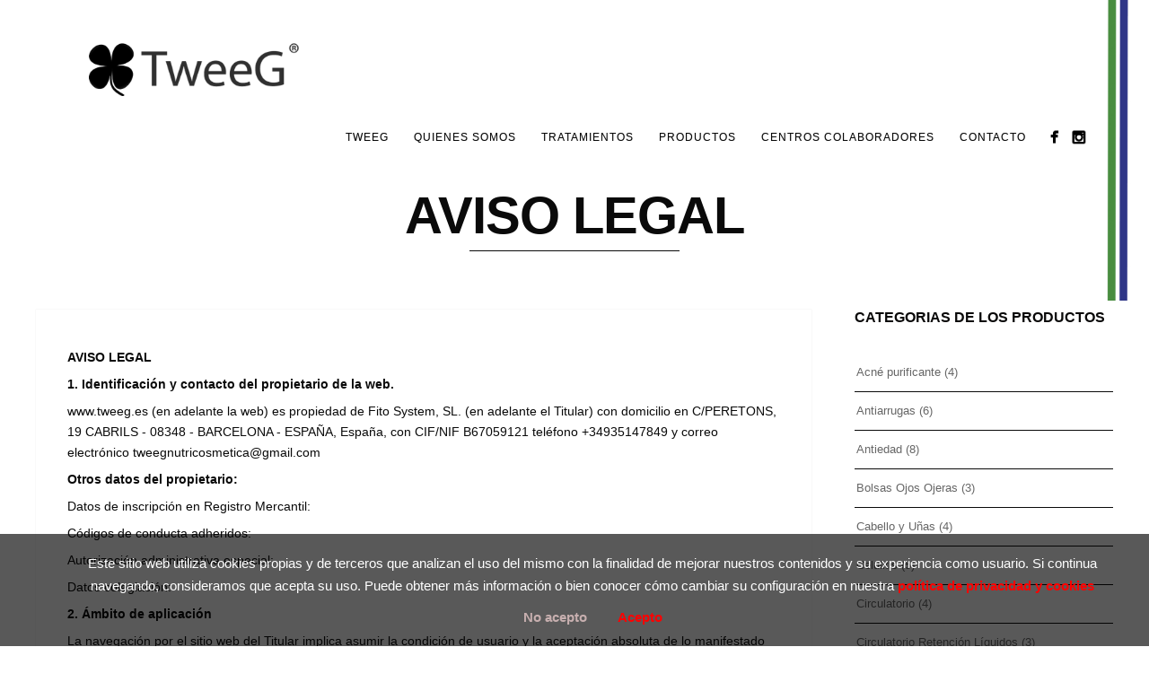

--- FILE ---
content_type: text/html; charset=UTF-8
request_url: https://www.tweegnutricosmetica.com/aviso-legal/
body_size: 13498
content:
<head/><div id="legalplus-cookies-banner" class="block bottom" style="display: none;" data-cookies_accepted="false">
        <div class="block_content">
        <p id="legal_cookies_banner_text" data-cookies_link="https://www.tweegnutricosmetica.com/politica-de-privacidad-y-cookies/">
            Este sitio web utiliza cookies propias y de terceros que analizan el uso del mismo con la finalidad de mejorar nuestros contenidos y su experiencia como usuario. Si continua navegando, consideramos que acepta su uso. Puede obtener más información o bien conocer cómo cambiar su configuración en nuestra [legalplus_CONDITIONS_LINK]        </p>
        <div class="legalplus-accept-btn">
            <a id="legalplus_deny_cookies" href="">No acepto</a>
            <a id="legalplus_accept_cookies" href="">Acepto</a>
        </div>
    </div>
</div>

<div id="legal-confirm" style="display: none;">
    <div class="text">
        Para poder continuar debe aceptar nuestra
        <a href="https://www.tweegnutricosmetica.com/politica-de-privacidad-y-cookies/" target="_blank">Política de privacidad</a>.
    </div>
    <div id="legal-accept">Aceptar</div>
    <div id="legal-deny">Cancelar</div>
</div><!DOCTYPE html>
<html lang="es">
<head>
<meta http-equiv="Content-Type" content="text/html; charset=UTF-8"/>





<!-- Mobile Devices Viewport Resset-->
<meta name="viewport" content="width=device-width, initial-scale=1.0, maximum-scale=1">
<meta name="apple-mobile-web-app-capable" content="yes">
<!-- <meta name="viewport" content="initial-scale=1.0, user-scalable=1" /> -->





<link rel="alternate" type="application/rss+xml" title="TweeG Nutritional Supplement RSS" href="https://www.tweegnutricosmetica.com/feed/"/>
<link rel="pingback" href="https://www.tweegnutricosmetica.com/xmlrpc.php"/>
<link rel="shortcut icon" type="image/x-icon" href="https://www.tweegnutricosmetica.com/wp-content/uploads/2014/09/trevol.png"/>

<!--[if lt IE 9]>
<script src="https://www.tweegnutricosmetica.com/wp-content/themes/thestory/js/html5shiv.js"></script>
<![endif]-->

<meta name='robots' content='index, follow, max-image-preview:large, max-snippet:-1, max-video-preview:-1'/>
	<style>img:is([sizes="auto" i], [sizes^="auto," i]) {contain-intrinsic-size:3000px 1500px}</style>
	
	<!-- This site is optimized with the Yoast SEO plugin v24.0 - https://yoast.com/wordpress/plugins/seo/ -->
	<title>Aviso legal - TweeG Nutritional Supplement</title>
	<link rel="canonical" href="https://www.tweegnutricosmetica.com/aviso-legal/"/>
	<meta property="og:locale" content="es_ES"/>
	<meta property="og:type" content="article"/>
	<meta property="og:title" content="Aviso legal - TweeG Nutritional Supplement"/>
	<meta property="og:description" content="AVISO LEGAL 1. Identificación y contacto del propietario de la web. (en adelante la web) es propiedad de Fito System, [&hellip;]"/>
	<meta property="og:url" content="https://www.tweegnutricosmetica.com/aviso-legal/"/>
	<meta property="og:site_name" content="TweeG Nutritional Supplement"/>
	<meta property="article:modified_time" content="2021-09-22T16:56:26+00:00"/>
	<meta name="twitter:label1" content="Tiempo de lectura"/>
	<meta name="twitter:data1" content="4 minutos"/>
	<script type="application/ld+json" class="yoast-schema-graph">{"@context":"https://schema.org","@graph":[{"@type":"WebPage","@id":"https://www.tweegnutricosmetica.com/aviso-legal/","url":"https://www.tweegnutricosmetica.com/aviso-legal/","name":"Aviso legal - TweeG Nutritional Supplement","isPartOf":{"@id":"https://www.tweegnutricosmetica.com/#website"},"datePublished":"2016-11-03T15:07:17+00:00","dateModified":"2021-09-22T16:56:26+00:00","breadcrumb":{"@id":"https://www.tweegnutricosmetica.com/aviso-legal/#breadcrumb"},"inLanguage":"es","potentialAction":[{"@type":"ReadAction","target":["https://www.tweegnutricosmetica.com/aviso-legal/"]}]},{"@type":"BreadcrumbList","@id":"https://www.tweegnutricosmetica.com/aviso-legal/#breadcrumb","itemListElement":[{"@type":"ListItem","position":1,"name":"Portada","item":"https://www.tweegnutricosmetica.com/"},{"@type":"ListItem","position":2,"name":"Aviso legal"}]},{"@type":"WebSite","@id":"https://www.tweegnutricosmetica.com/#website","url":"https://www.tweegnutricosmetica.com/","name":"TweeG Nutritional Supplement","description":"","potentialAction":[{"@type":"SearchAction","target":{"@type":"EntryPoint","urlTemplate":"https://www.tweegnutricosmetica.com/?s={search_term_string}"},"query-input":{"@type":"PropertyValueSpecification","valueRequired":true,"valueName":"search_term_string"}}],"inLanguage":"es"}]}</script>
	<!-- / Yoast SEO plugin. -->


<link rel='dns-prefetch' href='//fonts.googleapis.com'/>
<link rel="alternate" type="application/rss+xml" title="TweeG Nutritional Supplement &raquo; Feed" href="https://www.tweegnutricosmetica.com/feed/"/>
<link rel="alternate" type="application/rss+xml" title="TweeG Nutritional Supplement &raquo; Feed de los comentarios" href="https://www.tweegnutricosmetica.com/comments/feed/"/>
<script type="text/javascript">//<![CDATA[
window._wpemojiSettings={"baseUrl":"https:\/\/s.w.org\/images\/core\/emoji\/15.0.3\/72x72\/","ext":".png","svgUrl":"https:\/\/s.w.org\/images\/core\/emoji\/15.0.3\/svg\/","svgExt":".svg","source":{"concatemoji":"https:\/\/www.tweegnutricosmetica.com\/wp-includes\/js\/wp-emoji-release.min.js?ver=6.7.4"}};!function(i,n){var o,s,e;function c(e){try{var t={supportTests:e,timestamp:(new Date).valueOf()};sessionStorage.setItem(o,JSON.stringify(t))}catch(e){}}function p(e,t,n){e.clearRect(0,0,e.canvas.width,e.canvas.height),e.fillText(t,0,0);var t=new Uint32Array(e.getImageData(0,0,e.canvas.width,e.canvas.height).data),r=(e.clearRect(0,0,e.canvas.width,e.canvas.height),e.fillText(n,0,0),new Uint32Array(e.getImageData(0,0,e.canvas.width,e.canvas.height).data));return t.every(function(e,t){return e===r[t]})}function u(e,t,n){switch(t){case"flag":return n(e,"\ud83c\udff3\ufe0f\u200d\u26a7\ufe0f","\ud83c\udff3\ufe0f\u200b\u26a7\ufe0f")?!1:!n(e,"\ud83c\uddfa\ud83c\uddf3","\ud83c\uddfa\u200b\ud83c\uddf3")&&!n(e,"\ud83c\udff4\udb40\udc67\udb40\udc62\udb40\udc65\udb40\udc6e\udb40\udc67\udb40\udc7f","\ud83c\udff4\u200b\udb40\udc67\u200b\udb40\udc62\u200b\udb40\udc65\u200b\udb40\udc6e\u200b\udb40\udc67\u200b\udb40\udc7f");case"emoji":return!n(e,"\ud83d\udc26\u200d\u2b1b","\ud83d\udc26\u200b\u2b1b")}return!1}function f(e,t,n){var r="undefined"!=typeof WorkerGlobalScope&&self instanceof WorkerGlobalScope?new OffscreenCanvas(300,150):i.createElement("canvas"),a=r.getContext("2d",{willReadFrequently:!0}),o=(a.textBaseline="top",a.font="600 32px Arial",{});return e.forEach(function(e){o[e]=t(a,e,n)}),o}function t(e){var t=i.createElement("script");t.src=e,t.defer=!0,i.head.appendChild(t)}"undefined"!=typeof Promise&&(o="wpEmojiSettingsSupports",s=["flag","emoji"],n.supports={everything:!0,everythingExceptFlag:!0},e=new Promise(function(e){i.addEventListener("DOMContentLoaded",e,{once:!0})}),new Promise(function(t){var n=function(){try{var e=JSON.parse(sessionStorage.getItem(o));if("object"==typeof e&&"number"==typeof e.timestamp&&(new Date).valueOf()<e.timestamp+604800&&"object"==typeof e.supportTests)return e.supportTests}catch(e){}return null}();if(!n){if("undefined"!=typeof Worker&&"undefined"!=typeof OffscreenCanvas&&"undefined"!=typeof URL&&URL.createObjectURL&&"undefined"!=typeof Blob)try{var e="postMessage("+f.toString()+"("+[JSON.stringify(s),u.toString(),p.toString()].join(",")+"));",r=new Blob([e],{type:"text/javascript"}),a=new Worker(URL.createObjectURL(r),{name:"wpTestEmojiSupports"});return void(a.onmessage=function(e){c(n=e.data),a.terminate(),t(n)})}catch(e){}c(n=f(s,u,p))}t(n)}).then(function(e){for(var t in e)n.supports[t]=e[t],n.supports.everything=n.supports.everything&&n.supports[t],"flag"!==t&&(n.supports.everythingExceptFlag=n.supports.everythingExceptFlag&&n.supports[t]);n.supports.everythingExceptFlag=n.supports.everythingExceptFlag&&!n.supports.flag,n.DOMReady=!1,n.readyCallback=function(){n.DOMReady=!0}}).then(function(){return e}).then(function(){var e;n.supports.everything||(n.readyCallback(),(e=n.source||{}).concatemoji?t(e.concatemoji):e.wpemoji&&e.twemoji&&(t(e.twemoji),t(e.wpemoji)))}))}((window,document),window._wpemojiSettings);
//]]></script>
<style id='wp-emoji-styles-inline-css' type='text/css'>img.wp-smiley,img.emoji{display:inline!important;border:none!important;box-shadow:none!important;height:1em!important;width:1em!important;margin:0 .07em!important;vertical-align:-.1em!important;background:none!important;padding:0!important}</style>
<link rel='stylesheet' id='wp-block-library-css' href='https://www.tweegnutricosmetica.com/wp-includes/css/dist/block-library/style.min.css?ver=6.7.4' type='text/css' media='all'/>
<style id='classic-theme-styles-inline-css' type='text/css'>.wp-block-button__link{color:#fff;background-color:#32373c;border-radius:9999px;box-shadow:none;text-decoration:none;padding:calc(.667em + 2px) calc(1.333em + 2px);font-size:1.125em}.wp-block-file__button{background:#32373c;color:#fff;text-decoration:none}</style>
<style id='global-styles-inline-css' type='text/css'>:root{--wp--preset--aspect-ratio--square:1;--wp--preset--aspect-ratio--4-3: 4/3;--wp--preset--aspect-ratio--3-4: 3/4;--wp--preset--aspect-ratio--3-2: 3/2;--wp--preset--aspect-ratio--2-3: 2/3;--wp--preset--aspect-ratio--16-9: 16/9;--wp--preset--aspect-ratio--9-16: 9/16;--wp--preset--color--black:#000;--wp--preset--color--cyan-bluish-gray:#abb8c3;--wp--preset--color--white:#fff;--wp--preset--color--pale-pink:#f78da7;--wp--preset--color--vivid-red:#cf2e2e;--wp--preset--color--luminous-vivid-orange:#ff6900;--wp--preset--color--luminous-vivid-amber:#fcb900;--wp--preset--color--light-green-cyan:#7bdcb5;--wp--preset--color--vivid-green-cyan:#00d084;--wp--preset--color--pale-cyan-blue:#8ed1fc;--wp--preset--color--vivid-cyan-blue:#0693e3;--wp--preset--color--vivid-purple:#9b51e0;--wp--preset--gradient--vivid-cyan-blue-to-vivid-purple:linear-gradient(135deg,rgba(6,147,227,1) 0%,#9b51e0 100%);--wp--preset--gradient--light-green-cyan-to-vivid-green-cyan:linear-gradient(135deg,#7adcb4 0%,#00d082 100%);--wp--preset--gradient--luminous-vivid-amber-to-luminous-vivid-orange:linear-gradient(135deg,rgba(252,185,0,1) 0%,rgba(255,105,0,1) 100%);--wp--preset--gradient--luminous-vivid-orange-to-vivid-red:linear-gradient(135deg,rgba(255,105,0,1) 0%,#cf2e2e 100%);--wp--preset--gradient--very-light-gray-to-cyan-bluish-gray:linear-gradient(135deg,#eee 0%,#a9b8c3 100%);--wp--preset--gradient--cool-to-warm-spectrum:linear-gradient(135deg,#4aeadc 0%,#9778d1 20%,#cf2aba 40%,#ee2c82 60%,#fb6962 80%,#fef84c 100%);--wp--preset--gradient--blush-light-purple:linear-gradient(135deg,#ffceec 0%,#9896f0 100%);--wp--preset--gradient--blush-bordeaux:linear-gradient(135deg,#fecda5 0%,#fe2d2d 50%,#6b003e 100%);--wp--preset--gradient--luminous-dusk:linear-gradient(135deg,#ffcb70 0%,#c751c0 50%,#4158d0 100%);--wp--preset--gradient--pale-ocean:linear-gradient(135deg,#fff5cb 0%,#b6e3d4 50%,#33a7b5 100%);--wp--preset--gradient--electric-grass:linear-gradient(135deg,#caf880 0%,#71ce7e 100%);--wp--preset--gradient--midnight:linear-gradient(135deg,#020381 0%,#2874fc 100%);--wp--preset--font-size--small:13px;--wp--preset--font-size--medium:20px;--wp--preset--font-size--large:36px;--wp--preset--font-size--x-large:42px;--wp--preset--font-family--inter:"Inter" , sans-serif;--wp--preset--font-family--cardo:Cardo;--wp--preset--spacing--20:0 , 44rem;--wp--preset--spacing--30:0 , 67rem;--wp--preset--spacing--40:1rem;--wp--preset--spacing--50:1 , 5rem;--wp--preset--spacing--60:2 , 25rem;--wp--preset--spacing--70:3 , 38rem;--wp--preset--spacing--80:5 , 06rem;--wp--preset--shadow--natural:6px 6px 9px rgba(0,0,0,.2);--wp--preset--shadow--deep:12px 12px 50px rgba(0,0,0,.4);--wp--preset--shadow--sharp:6px 6px 0 rgba(0,0,0,.2);--wp--preset--shadow--outlined:6px 6px 0 -3px rgba(255,255,255,1) , 6px 6px rgba(0,0,0,1);--wp--preset--shadow--crisp:6px 6px 0 rgba(0,0,0,1)}:where(.is-layout-flex){gap:.5em}:where(.is-layout-grid){gap:.5em}body .is-layout-flex{display:flex}.is-layout-flex{flex-wrap:wrap;align-items:center}.is-layout-flex > :is(*, div){margin:0}body .is-layout-grid{display:grid}.is-layout-grid > :is(*, div){margin:0}:where(.wp-block-columns.is-layout-flex){gap:2em}:where(.wp-block-columns.is-layout-grid){gap:2em}:where(.wp-block-post-template.is-layout-flex){gap:1.25em}:where(.wp-block-post-template.is-layout-grid){gap:1.25em}.has-black-color{color:var(--wp--preset--color--black)!important}.has-cyan-bluish-gray-color{color:var(--wp--preset--color--cyan-bluish-gray)!important}.has-white-color{color:var(--wp--preset--color--white)!important}.has-pale-pink-color{color:var(--wp--preset--color--pale-pink)!important}.has-vivid-red-color{color:var(--wp--preset--color--vivid-red)!important}.has-luminous-vivid-orange-color{color:var(--wp--preset--color--luminous-vivid-orange)!important}.has-luminous-vivid-amber-color{color:var(--wp--preset--color--luminous-vivid-amber)!important}.has-light-green-cyan-color{color:var(--wp--preset--color--light-green-cyan)!important}.has-vivid-green-cyan-color{color:var(--wp--preset--color--vivid-green-cyan)!important}.has-pale-cyan-blue-color{color:var(--wp--preset--color--pale-cyan-blue)!important}.has-vivid-cyan-blue-color{color:var(--wp--preset--color--vivid-cyan-blue)!important}.has-vivid-purple-color{color:var(--wp--preset--color--vivid-purple)!important}.has-black-background-color{background-color:var(--wp--preset--color--black)!important}.has-cyan-bluish-gray-background-color{background-color:var(--wp--preset--color--cyan-bluish-gray)!important}.has-white-background-color{background-color:var(--wp--preset--color--white)!important}.has-pale-pink-background-color{background-color:var(--wp--preset--color--pale-pink)!important}.has-vivid-red-background-color{background-color:var(--wp--preset--color--vivid-red)!important}.has-luminous-vivid-orange-background-color{background-color:var(--wp--preset--color--luminous-vivid-orange)!important}.has-luminous-vivid-amber-background-color{background-color:var(--wp--preset--color--luminous-vivid-amber)!important}.has-light-green-cyan-background-color{background-color:var(--wp--preset--color--light-green-cyan)!important}.has-vivid-green-cyan-background-color{background-color:var(--wp--preset--color--vivid-green-cyan)!important}.has-pale-cyan-blue-background-color{background-color:var(--wp--preset--color--pale-cyan-blue)!important}.has-vivid-cyan-blue-background-color{background-color:var(--wp--preset--color--vivid-cyan-blue)!important}.has-vivid-purple-background-color{background-color:var(--wp--preset--color--vivid-purple)!important}.has-black-border-color{border-color:var(--wp--preset--color--black)!important}.has-cyan-bluish-gray-border-color{border-color:var(--wp--preset--color--cyan-bluish-gray)!important}.has-white-border-color{border-color:var(--wp--preset--color--white)!important}.has-pale-pink-border-color{border-color:var(--wp--preset--color--pale-pink)!important}.has-vivid-red-border-color{border-color:var(--wp--preset--color--vivid-red)!important}.has-luminous-vivid-orange-border-color{border-color:var(--wp--preset--color--luminous-vivid-orange)!important}.has-luminous-vivid-amber-border-color{border-color:var(--wp--preset--color--luminous-vivid-amber)!important}.has-light-green-cyan-border-color{border-color:var(--wp--preset--color--light-green-cyan)!important}.has-vivid-green-cyan-border-color{border-color:var(--wp--preset--color--vivid-green-cyan)!important}.has-pale-cyan-blue-border-color{border-color:var(--wp--preset--color--pale-cyan-blue)!important}.has-vivid-cyan-blue-border-color{border-color:var(--wp--preset--color--vivid-cyan-blue)!important}.has-vivid-purple-border-color{border-color:var(--wp--preset--color--vivid-purple)!important}.has-vivid-cyan-blue-to-vivid-purple-gradient-background{background:var(--wp--preset--gradient--vivid-cyan-blue-to-vivid-purple)!important}.has-light-green-cyan-to-vivid-green-cyan-gradient-background{background:var(--wp--preset--gradient--light-green-cyan-to-vivid-green-cyan)!important}.has-luminous-vivid-amber-to-luminous-vivid-orange-gradient-background{background:var(--wp--preset--gradient--luminous-vivid-amber-to-luminous-vivid-orange)!important}.has-luminous-vivid-orange-to-vivid-red-gradient-background{background:var(--wp--preset--gradient--luminous-vivid-orange-to-vivid-red)!important}.has-very-light-gray-to-cyan-bluish-gray-gradient-background{background:var(--wp--preset--gradient--very-light-gray-to-cyan-bluish-gray)!important}.has-cool-to-warm-spectrum-gradient-background{background:var(--wp--preset--gradient--cool-to-warm-spectrum)!important}.has-blush-light-purple-gradient-background{background:var(--wp--preset--gradient--blush-light-purple)!important}.has-blush-bordeaux-gradient-background{background:var(--wp--preset--gradient--blush-bordeaux)!important}.has-luminous-dusk-gradient-background{background:var(--wp--preset--gradient--luminous-dusk)!important}.has-pale-ocean-gradient-background{background:var(--wp--preset--gradient--pale-ocean)!important}.has-electric-grass-gradient-background{background:var(--wp--preset--gradient--electric-grass)!important}.has-midnight-gradient-background{background:var(--wp--preset--gradient--midnight)!important}.has-small-font-size{font-size:var(--wp--preset--font-size--small)!important}.has-medium-font-size{font-size:var(--wp--preset--font-size--medium)!important}.has-large-font-size{font-size:var(--wp--preset--font-size--large)!important}.has-x-large-font-size{font-size:var(--wp--preset--font-size--x-large)!important}:where(.wp-block-post-template.is-layout-flex){gap:1.25em}:where(.wp-block-post-template.is-layout-grid){gap:1.25em}:where(.wp-block-columns.is-layout-flex){gap:2em}:where(.wp-block-columns.is-layout-grid){gap:2em}:root :where(.wp-block-pullquote){font-size:1.5em;line-height:1.6}</style>
<link rel='stylesheet' id='contact-form-7-css' href='https://www.tweegnutricosmetica.com/wp-content/plugins/contact-form-7/includes/css/styles.css?ver=6.0.1' type='text/css' media='all'/>
<link rel='stylesheet' id='menu-image-css' href='https://www.tweegnutricosmetica.com/wp-content/plugins/menu-image/includes/css/menu-image.css?ver=3.12' type='text/css' media='all'/>
<link rel='stylesheet' id='dashicons-css' href='https://www.tweegnutricosmetica.com/wp-includes/css/dashicons.min.css?ver=6.7.4' type='text/css' media='all'/>
<link rel='stylesheet' id='woocommerce-layout-css' href='https://www.tweegnutricosmetica.com/wp-content/plugins/woocommerce/assets/css/woocommerce-layout.css?ver=9.4.3' type='text/css' media='all'/>
<link rel='stylesheet' id='woocommerce-smallscreen-css' href='https://www.tweegnutricosmetica.com/wp-content/plugins/woocommerce/assets/css/woocommerce-smallscreen.css?ver=9.4.3' type='text/css' media='only screen and (max-width: 768px)'/>
<style id='woocommerce-inline-inline-css' type='text/css'>.woocommerce form .form-row .required{visibility:visible}</style>
<link rel='stylesheet' id='wp-pagenavi-css' href='https://www.tweegnutricosmetica.com/wp-content/plugins/wp-pagenavi/pagenavi-css.css?ver=2.70' type='text/css' media='all'/>
<link rel='stylesheet' id='pexeto-font-0-css' href='http://fonts.googleapis.com/css?family=Open+Sans%3A400%2C300%2C400italic%2C700&#038;ver=6.7.4' type='text/css' media='all'/>
<link rel='stylesheet' id='pexeto-font-1-css' href='http://fonts.googleapis.com/css?family=Montserrat%3A400%2C700&#038;ver=6.7.4' type='text/css' media='all'/>
<link rel='stylesheet' id='pexeto-pretty-photo-css' href='https://www.tweegnutricosmetica.com/wp-content/themes/thestory/css/prettyPhoto.css?ver=1.0.1' type='text/css' media='all'/>
<link rel='stylesheet' id='pexeto-stylesheet-css' href='https://www.tweegnutricosmetica.com/wp-content/themes/thestory/style.css?ver=1.0.1' type='text/css' media='all'/>
<style id='pexeto-stylesheet-inline-css' type='text/css'>button,.button,input[type="submit"],input[type="button"],#submit,.left-arrow:hover,.right-arrow:hover,.ps-left-arrow:hover,.ps-right-arrow:hover,.cs-arrows:hover,.nivo-nextNav:hover,.nivo-prevNav:hover,.scroll-to-top:hover,.services-icon .img-container,.services-thumbnail h3:after,.pg-pagination a.current,.pg-pagination a:hover,#content-container .wp-pagenavi span.current,#content-container .wp-pagenavi a:hover,#blog-pagination a:hover,.pg-item h2:after,.pc-item h2:after,.ps-icon,.ps-left-arrow:hover,.ps-right-arrow:hover,.pc-next:hover,.pc-prev:hover,.pc-wrapper .icon-circle,.pg-item .icon-circle,.qg-img .icon-circle,.ts-arrow:hover,.section-light .section-title:before,.section-light2 .section-title:after,.section-light-bg .section-title:after,.section-dark .section-title:after,.woocommerce .widget_price_filter .ui-slider .ui-slider-range,.woocommerce-page .widget_price_filter .ui-slider .ui-slider-range,.controlArrow.prev:hover,.controlArrow.next:hover,.pex-woo-cart-num,.woocommerce span.onsale,.woocommerce-page span.onsale.woocommerce nav.woocommerce-pagination ul li span.current,.woocommerce-page nav.woocommerce-pagination ul li span.current,.woocommerce #content nav.woocommerce-pagination ul li span.current,.woocommerce-page #content nav.woocommerce-pagination ul li span.current,.woocommerce #content nav.woocommerce-pagination ul li span.current,.woocommerce-page #content nav.woocommerce-pagination ul li span.current,.woocommerce nav.woocommerce-pagination ul li a:hover,.woocommerce-page nav.woocommerce-pagination ul li a:hover,.woocommerce #content nav.woocommerce-pagination ul li a:hover,.woocommerce-page #content nav.woocommerce-pagination ul li a:hover,.woocommerce nav.woocommerce-pagination ul li a:focus,.woocommerce-page nav.woocommerce-pagination ul li a:focus,.woocommerce #content nav.woocommerce-pagination ul li a:focus,.woocommerce-page #content nav.woocommerce-pagination ul li a:focus,.pt-highlight .pt-title{background-color:#0a0a0a}a,a:hover,.post-info a:hover,.read-more,.footer-widgets a:hover,.comment-info .reply,.comment-info .reply a,.comment-info,.post-title a:hover,.post-tags a,.format-aside aside a:hover,.testimonials-details a,.lp-title a:hover,.woocommerce .star-rating,.woocommerce-page .star-rating,.woocommerce .star-rating:before,.woocommerce-page .star-rating:before,.tabs .current a,#wp-calendar tbody td a,.widget_nav_menu li.current-menu-item>a,.archive-page a:hover{color:#0a0a0a}.accordion-title.current,.read-more,.bypostauthor,.sticky,.pg-cat-filter a.current{border-color:#0a0a0a}.pg-element-loading .icon-circle:after{border-top-color:#0a0a0a}body,.page-wrapper,#sidebar input[type="text"],#sidebar input[type="password"],#sidebar textarea,.comment-respond input[type="text"],.comment-respond textarea{background-color:#fff}.header-wrapper,.pg-navigation{background-color:#fff}.page-title h1,#menu>ul>li>a,#menu>div>ul>li>a,.page-subtitle,.icon-basket:before,.pex-woo-cart-btn:before,.pg-cat-filter a,.ps-nav-text,.ps-back-text{color:#0a0a0a}.page-title h1:after,.nav-menu>ul>li>a:after,.nav-menu>div.menu-ul>ul>li>a:after,.ps-new-loading span{background-color:#0a0a0a}#footer,.footer-box,#footer .footer-widgets .lp-post-info a,.footer-box ul li a,.footer-box ul li a:hover,.footer-widgets .lp-title a,#footer input[type="text"],#footer input[type="password"],#footer textarea,#footer input[type="search"],.footer-widgets a{color:#ff0707}.content,.services-title-box,.post,.tabs .current a,.page-template-template-full-custom-php .page-wrapper,.content-box,.avatar,.comment-box,.search-results .post-content,.pg-info,.ps-wrapper,.content input[type="text"],.post-info,.comment-date,.content input[type="password"],.content textarea,.contact-captcha-container,.pg-categories,.pg-pagination a,#content-container .wp-pagenavi a,#content-container .wp-pagenavi span,#blog-pagination a,.woocommerce-page #content-container a.button.add_to_cart_button:before,.ps-categories,.archive-page a{color:#0a0a0a}.woocommerce #content-container a.button.add_to_cart_button,.woocommerce-page #content-container a.button.add_to_cart_button{border-color:#0a0a0a}.content h1,.content h2,.content h3,.content h4,.content h5,.content h6,h1.page-heading,.post h1,h2.post-title a,.content-box h2,#portfolio-categories ul li,.item-desc h4 a,.item-desc h4,.content table th,.post-title,.archive-page h2,.page-heading,.ps-title,.tabs a{color:#0a0a0a}.tabs-container>ul li a,.accordion-title,.recaptcha-input-wrap,.post-tags a,.ps-loading,.woocommerce #payment,.woocommerce-page #payment,.pt-price-box{background-color:#fff}.widget_nav_menu ul ul,.widget_categories ul ul,.widget_nav_menu ul ul li,.widget_categories ul ul li,.archive-page ul,#not-found h1,.tabs-container>ul li a{border-color:#fff}#not-found h1{color:#fff}.pt-price-box,.pt-price,.tabs-container>ul li a,.accordion-title,.recaptcha-input-wrap,.post-tags a,.ps-loading,.woocommerce #payment,.woocommerce-page #payment,.pt-price-box{color:#0a0a0a}blockquote,.content input[type="text"],.content input[type="password"],.content textarea,.content input[type="search"],.content table th,.content table tr,.content table thead,.content .table-bordered,.tabs-container>ul,.tabs .current a,.tabs-container .panes,.accordion-title,.avatar,.contact-captcha-container,.recaptcha-input-wrap,.pc-header,.rp-list ul,.rp-list li,.archive-page ul,.page-heading,.woocommerce #payment div.form-row,.woocommerce-page #payment div.form-row,.woocommerce #reviews #comments ol.commentlist li .comment-text,.woocommerce-page #reviews #comments ol.commentlist li .comment-text,.woocommerce-tabs #commentform textarea{border-color:#fff}.sidebar,.sidebar a,.widget_categories li a,.widget_nav_menu li a,.widget_archive li a,.widget_links li a,.widget_recent_entries li a,.widget_links li a,.widget_pages li a,.widget_recent_entries li a,.recentcomments,.widget_meta li a,.sidebar input[type="text"],.sidebar input[type="password"],.sidebar textarea,.sidebar input[type="search"],.sidebar-box .recentcomments a,.comment-form,.comment-form input[type="text"],.comment-form textarea,.pg-cat-filter a,.pg-cat-filter a.current,.pg-cat-filter li:after,.ps-nav-text,.ps-icon,.product-categories li a,.woocommerce ul.cart_list li a,.woocommerce-page ul.cart_list li a,.woocommerce ul.product_list_widget li a,.woocommerce-page ul.product_list_widget li a,.woocommerce .woocommerce-result-count,.woocommerce-page .woocommerce-result-count{color:#666}.sidebar h1,.sidebar h2,.sidebar h3,.sidebar h4,.sidebar h5,.sidebar h6,.sidebar h1 a,.sidebar h2 a,.sidebar h3 a,.sidebar h4 a,.sidebar h5 a,.sidebar h6 a,.sidebar-post-wrapper h6 a,#comments h3,#portfolio-slider .pc-header h4,#comments h4,#portfolio-gallery .pc-header h4{color:#0a0909}.sidebar blockquote,.sidebar input[type="text"],.sidebar input[type="password"],.sidebar textarea,.sidebar input[type="search"],.sidebar table th,.sidebar table tr,.sidebar table thead,.sidebar .table-bordered,.lp-wrapper,.widget_categories li,.widget_nav_menu li,.widget_archive li,.widget_links li,.widget_recent_entries li,.widget_pages li,#recentcomments li,.widget_meta li,.widget_rss li,.comment-form input[type="text"],.comment-form textarea,.comments-titile,#reply-title,#portfolio-slider .pc-header,#wp-calendar caption,#portfolio-gallery .pc-header,.widget_nav_menu ul ul li,.widget_categories ul ul li,.widget_nav_menu ul ul,.widget_categories ul ul,.sidebar .product-categories li,.sidebar ul.product_list_widget li{border-color:#0a0a0a}#logo-container img{width:300px}.page-title-wrapper{min-height:120px;height:120px}.large-header .page-title-wrapper{min-height:50px;height:50px}</style>
<!--[if lte IE 8]>
<link rel='stylesheet' id='pexeto-ie8-css' href='https://www.tweegnutricosmetica.com/wp-content/themes/thestory/css/style_ie8.css?ver=1.0.1' type='text/css' media='all' />
<![endif]-->
<script type="text/javascript" src="https://www.tweegnutricosmetica.com/wp-includes/js/jquery/jquery.min.js?ver=3.7.1" id="jquery-core-js"></script>
<script type="text/javascript" src="https://www.tweegnutricosmetica.com/wp-includes/js/jquery/jquery-migrate.min.js?ver=3.4.1" id="jquery-migrate-js"></script>
<script type="text/javascript" src="https://www.tweegnutricosmetica.com/wp-content/plugins/woocommerce/assets/js/jquery-blockui/jquery.blockUI.min.js?ver=2.7.0-wc.9.4.3" id="jquery-blockui-js" defer="defer" data-wp-strategy="defer"></script>
<script type="text/javascript" id="wc-add-to-cart-js-extra">//<![CDATA[
var wc_add_to_cart_params={"ajax_url":"\/wp-admin\/admin-ajax.php","wc_ajax_url":"\/?wc-ajax=%%endpoint%%","i18n_view_cart":"Ver carrito","cart_url":"https:\/\/www.tweegnutricosmetica.com\/carro\/","is_cart":"","cart_redirect_after_add":"no"};
//]]></script>
<script type="text/javascript" src="https://www.tweegnutricosmetica.com/wp-content/plugins/woocommerce/assets/js/frontend/add-to-cart.min.js?ver=9.4.3" id="wc-add-to-cart-js" defer="defer" data-wp-strategy="defer"></script>
<script type="text/javascript" src="https://www.tweegnutricosmetica.com/wp-content/plugins/woocommerce/assets/js/js-cookie/js.cookie.min.js?ver=2.1.4-wc.9.4.3" id="js-cookie-js" defer="defer" data-wp-strategy="defer"></script>
<script type="text/javascript" id="woocommerce-js-extra">//<![CDATA[
var woocommerce_params={"ajax_url":"\/wp-admin\/admin-ajax.php","wc_ajax_url":"\/?wc-ajax=%%endpoint%%"};
//]]></script>
<script type="text/javascript" src="https://www.tweegnutricosmetica.com/wp-content/plugins/woocommerce/assets/js/frontend/woocommerce.min.js?ver=9.4.3" id="woocommerce-js" defer="defer" data-wp-strategy="defer"></script>
<link rel="https://api.w.org/" href="https://www.tweegnutricosmetica.com/wp-json/"/><link rel="alternate" title="JSON" type="application/json" href="https://www.tweegnutricosmetica.com/wp-json/wp/v2/pages/296"/><link rel="EditURI" type="application/rsd+xml" title="RSD" href="https://www.tweegnutricosmetica.com/xmlrpc.php?rsd"/>
<meta name="generator" content="WordPress 6.7.4"/>
<meta name="generator" content="WooCommerce 9.4.3"/>
<link rel='shortlink' href='https://www.tweegnutricosmetica.com/?p=296'/>
<link rel="alternate" title="oEmbed (JSON)" type="application/json+oembed" href="https://www.tweegnutricosmetica.com/wp-json/oembed/1.0/embed?url=https%3A%2F%2Fwww.tweegnutricosmetica.com%2Faviso-legal%2F"/>
<link rel="alternate" title="oEmbed (XML)" type="text/xml+oembed" href="https://www.tweegnutricosmetica.com/wp-json/oembed/1.0/embed?url=https%3A%2F%2Fwww.tweegnutricosmetica.com%2Faviso-legal%2F&#038;format=xml"/>
<!-- styles for Simple Google Map -->
<style type='text/css'>#SGM{width:100%;height:300px}#SGM .infoWindow{line-height:13px;font-size:10px}#SGM input{margin:4px 4px 0 0;font-size:10px}#SGM input.text{border:solid 1px #ccc;background-color:#fff;padding:2px}</style>
<!-- end styles for Simple Google Map -->
	<noscript><style>.woocommerce-product-gallery{opacity:1!important}</style></noscript>
	<style class='wp-fonts-local' type='text/css'>@font-face{font-family:Inter;font-style:normal;font-weight:300 900;font-display:fallback;src:url(https://www.tweegnutricosmetica.com/wp-content/plugins/woocommerce/assets/fonts/Inter-VariableFont_slnt,wght.woff2) format('woff2');font-stretch:normal}@font-face{font-family:Cardo;font-style:normal;font-weight:400;font-display:fallback;src:url(https://www.tweegnutricosmetica.com/wp-content/plugins/woocommerce/assets/fonts/cardo_normal_400.woff2) format('woff2')}</style>
<link rel="icon" href="https://www.tweegnutricosmetica.com/wp-content/uploads/2018/04/cropped-trebol-logo-1-32x32.png" sizes="32x32"/>
<link rel="icon" href="https://www.tweegnutricosmetica.com/wp-content/uploads/2018/04/cropped-trebol-logo-1-192x192.png" sizes="192x192"/>
<link rel="apple-touch-icon" href="https://www.tweegnutricosmetica.com/wp-content/uploads/2018/04/cropped-trebol-logo-1-180x180.png"/>
<meta name="msapplication-TileImage" content="https://www.tweegnutricosmetica.com/wp-content/uploads/2018/04/cropped-trebol-logo-1-270x270.png"/>

</head>
<body class="page-template-default page page-id-296 theme-thestory woocommerce-no-js fixed-header no-slider">
<div id="main-container">
	<div class="page-wrapper">
		<!--HEADER -->
				<div class="header-wrapper">

		<div class="full-bg-image" style="background-image:url(https://www.tweegnutricosmetica.com/wp-content/uploads/2018/04/yoga-time-to-relax-verti2.jpg); opacity:1; filter: alpha(opacity=100);"></div>		<header id="header">
			<div class="section-boxed section-header">
			<div id="logo-container">
								<a href="https://www.tweegnutricosmetica.com/"><img src="https://www.tweegnutricosmetica.com/wp-content/uploads/2018/04/logo-en-negativo.png" alt="TweeG Nutritional Supplement"/></a>
			</div>	

			
			<div class="mobile-nav">
				<span class="mob-nav-btn">Menu</span>
			</div>
	 		<nav class="navigation-container">
				<div id="menu" class="nav-menu">
				<ul id="menu-menu" class="menu-ul"><li id="menu-item-406" class="menu-item menu-item-type-post_type menu-item-object-page menu-item-home menu-item-406"><a href="https://www.tweegnutricosmetica.com/">TweeG</a></li>
<li id="menu-item-26" class="menu-item menu-item-type-post_type menu-item-object-page mega-menu-item menu-item-26"><a href="https://www.tweegnutricosmetica.com/que-es-tweeg/">Quienes somos</a></li>
<li id="menu-item-86" class="menu-item menu-item-type-post_type menu-item-object-page menu-item-86"><a href="https://www.tweegnutricosmetica.com/tratamientos/">Tratamientos</a></li>
<li id="menu-item-94" class="menu-item menu-item-type-post_type menu-item-object-page menu-item-94"><a href="https://www.tweegnutricosmetica.com/tienda/">Productos</a></li>
<li id="menu-item-160" class="menu-item menu-item-type-post_type menu-item-object-page menu-item-160"><a href="https://www.tweegnutricosmetica.com/colaboradores/">Centros Colaboradores</a></li>
<li id="menu-item-98" class="menu-item menu-item-type-post_type menu-item-object-page menu-item-98"><a href="https://www.tweegnutricosmetica.com/contacto/">Contacto</a></li>
</ul>				</div>
				
				<div class="header-buttons">
				<div class="pex-woo-cart-btn-wrap"><div class="pex-woo-cart-btn"><div class="pex-woo-cart-num" data-num="0">0</div></div><div class="pex-woo-cart-holder"><div class="pex-woo-cart">

	<p class="woocommerce-mini-cart__empty-message">No hay productos en el carrito.</p>


</div></div></div>	<div class="social-profiles"><ul class="social-icons">
		<li>
		<a href="https://www.facebook.com/tweegnutrition" target="_blank">
			<div>
				<img src="https://www.tweegnutricosmetica.com/wp-content/themes/thestory/images/icons/facebook.png" alt=""/>
			</div>
		</a>
	</li>
		<li>
		<a href="https://www.instagram.com/tweegnutricosmetica/" target="_blank">
			<div>
				<img src="https://www.tweegnutricosmetica.com/wp-content/themes/thestory/images/icons/instagram.png" alt=""/>
			</div>
		</a>
	</li>
		</ul></div>
					</div>
			</nav> 
	
			<div class="clear"></div>       
			<div id="navigation-line"></div>
		</div>
		</header><!-- end #header -->
	<div class="page-title-wrapper"><div class="page-title">
		<div class="content-boxed">
			<h1>Aviso legal</h1>
					</div>
	</div>
</div>

</div>
<div id="content-container" class="content-boxed layout-right">
<div id="content" class="content">
		<div class="content-box">
		<p><strong>AVISO LEGAL</strong></p>
<p><strong>1. Identificación y contacto del propietario de la web.</strong></p>
<p>www.tweeg.es (en adelante la web) es propiedad de Fito System, SL. (en adelante el Titular) con domicilio en C/PERETONS, 19 CABRILS - 08348 - BARCELONA - ESPAÑA, España, con CIF/NIF B67059121 teléfono +34935147849 y correo electrónico tweegnutricosmetica@gmail.com</p>
<p><strong>Otros datos del propietario:</strong></p>
<p>Datos de inscripción en Registro Mercantil: </p>
<p>Códigos de conducta adheridos: </p>
<p>Autorización administrativa especial: </p>
<p>Datos colegiación: </p>
<p><strong>2. Ámbito de aplicación</strong></p>
<p>La navegación por el sitio web del Titular implica asumir la condición de usuario y la aceptación absoluta de lo manifestado en este Aviso Legal.</p>
<p><strong>3. Edad.</strong></p>
<p>El registro en nuestra web está dirigido a mayores de dieciocho (18) años. Si se detectara el registro de un menor de 18 años, esa cuenta será automáticamente eliminada.</p>
<p><strong>4. Propiedad intelectual o industrial.</strong></p>
<p>Los contenidos de la Web, por ejemplo textos, imágenes, gráficos o código fuente, están protegidos por derechos de propiedad intelectual e industrial.</p>
<p>Tales contenidos no podrán ser, por ejemplo, reproducidos o transformados sin el permiso previo y explícito del Titular. Los usuarios pueden acceder a los contenidos y realizar copias privadas autorizadas siempre que los elementos reproducidos no sean cedidos posteriormente a terceros, ni se instalen en servidores en red, ni sean objeto de ningún tipo de explotación.</p>
<p><strong>5. Normas comunes de uso de la web.</strong></p>
<p>El usuario se compromete a hacer un uso de la Web de acuerdo a las siguientes normas:</p>
<ul>
<li>No publicará comunicaciones comerciales a través del sitio web.</li>
<li>No recopilará contenido o información de otros usuarios.</li>
<li>No cargará virus ni código malintencionado de ningún tipo.</li>
<li>No solicitará información de inicio de sesión ni accederá a una cuenta perteneciente a otro usuario.</li>
<li>No molestará, intimidará ni acosará a ningún usuario.</li>
<li>No realizará actos ilícitos, engañosos, malintencionados o discriminatorios en el sitio web, de acuerdo a estas condiciones y al ordenamiento<br/>
jurídico español.</li>
<li>No hará nada que pueda poner en peligro la seguridad de su cuenta, especialmente respecto a su contraseña. De hecho, comunicará cualquier incidencia relacionada con su contraseña, cuenta, vulneración de la confidencialidad de tus datos, peligro o amenaza detectada en la seguridad de sus datos.</li>
</ul>
<p>El Titular podrá eliminar cualquier contenido o suspender el servicio si según su propio criterio, incumple cualquiera de las normas y obligaciones descritas en este Aviso Legal.</p>
<p>Para cualquier consulta o aclaración sobre estas normas comunitarias en particular o estas condiciones en particular, puede contactarnos vía email.</p>
<p><strong>6. Enlaces y limitación de responsabilidad.</strong></p>
<p>El establecimiento de un hiperenlace no implica en ningún caso la existencia de relaciones entre el Titular y el propietario del sitio web en la que se establezca, ni la aceptación y aprobación por parte del Titular de sus contenidos o servicios. Aquellas personas que se propongan establecer un hiperenlace previamente deberán solicitar autorización por escrito al Titular. En todo caso, el hiperenlace únicamente permitirá el acceso a la página de inicio de nuestro sitio web, asimismo deberá abstenerse de realizar manifestaciones o indicaciones falsas, inexactas o incorrectas sobre el Titular, o incluir contenidos ilícitos, contrarios a las buenas costumbres y al orden público.</p>
<p>El Titular no se responsabiliza del uso que cada usuario le dé a los materiales puestos a disposición en este sitio web ni de las actuaciones que realice en base a los mismos. El contenido de la Web es de carácter general y meramente informativo.</p>
<p>El Titular no asumirá responsabilidad por el contenido o funcionamiento de webs de terceros a los que el usuario de la Tienda pueda acceder mediante cualquier tipo de enlace.</p>
<p>El Titular declina cualquier responsabilidad, hasta donde permita el ordenamiento jurídico, por los daños y perjuicios derivados de la presencia de virus, de las actuaciones de terceros que vulneren derechos de propiedad, al honor, a la intimidad o sobre publicidad ilícita.</p>
<p>Si algún usuario o tercero considera que en la Web se está cometiendo algún ilícito de cualquier tipo debe remitir una comunicación al Titular a la dirección de email que aparece en nuestros datos identificativos. Deberá identificarse debidamente especificando los hechos que denuncia.</p>
<p><strong>7. Privacidad.</strong></p>
<p>Si en la Web se recabaran datos personales, el Titular será responsable de los mismos y los tratará con absoluta confidencialidad y seguridad. Podrá encontrar más información sobre nuestra política de privacidad y cookies en la página específica de información sobre esta cuestión.</p>
<p><strong>8. Legislación aplicable, solución de cuestiones controvertidas y foro competente</strong></p>
<p>El uso de la Web se regirá por la legislación española. Cualquier controversia que surja o guarde relación con el uso de la Web, será sometido a la jurisdicción no exclusiva de los Juzgados y Tribunales del municipio donde radica el domicilio social del Titular, salvo que la normativa en vigor o el código de conducta establezca foro distinto.</p>
		<div class="clear"></div>
		</div>
		</div> <!-- end main content holder (#content/#full-width) -->
	<div id="sidebar" class="sidebar"><aside class="sidebar-box woocommerce widget_product_categories" id="woocommerce_product_categories-2"><h4 class="title">Categorias de los productos</h4><ul class="product-categories"><li class="cat-item cat-item-19"><a href="https://www.tweegnutricosmetica.com/categoria-producto/acne-purificante/">Acné purificante</a> <span class="count">(4)</span></li>
<li class="cat-item cat-item-15"><a href="https://www.tweegnutricosmetica.com/categoria-producto/antiarrugas/">Antiarrugas</a> <span class="count">(6)</span></li>
<li class="cat-item cat-item-20"><a href="https://www.tweegnutricosmetica.com/categoria-producto/antiedad/">Antiedad</a> <span class="count">(8)</span></li>
<li class="cat-item cat-item-17"><a href="https://www.tweegnutricosmetica.com/categoria-producto/bolsas-ojos-ojeras/">Bolsas Ojos Ojeras</a> <span class="count">(3)</span></li>
<li class="cat-item cat-item-22"><a href="https://www.tweegnutricosmetica.com/categoria-producto/cabello-y-unas/">Cabello y Uñas</a> <span class="count">(4)</span></li>
<li class="cat-item cat-item-30"><a href="https://www.tweegnutricosmetica.com/categoria-producto/celulitis/">Celulitis</a> <span class="count">(5)</span></li>
<li class="cat-item cat-item-32"><a href="https://www.tweegnutricosmetica.com/categoria-producto/circulatorio/">Circulatorio</a> <span class="count">(4)</span></li>
<li class="cat-item cat-item-26"><a href="https://www.tweegnutricosmetica.com/categoria-producto/circulatorio-retencion-liquidos/">Circulatorio Retención Líquidos</a> <span class="count">(3)</span></li>
<li class="cat-item cat-item-34"><a href="https://www.tweegnutricosmetica.com/categoria-producto/control-de-la-dieta/">Control de la dieta</a> <span class="count">(5)</span></li>
<li class="cat-item cat-item-23"><a href="https://www.tweegnutricosmetica.com/categoria-producto/control-de-peso-general/">Control de Peso General</a> <span class="count">(11)</span></li>
<li class="cat-item cat-item-31"><a href="https://www.tweegnutricosmetica.com/categoria-producto/control-del-peso-y-retencion-de-liquidos/">Control del peso y retencion de liquidos</a> <span class="count">(4)</span></li>
<li class="cat-item cat-item-28"><a href="https://www.tweegnutricosmetica.com/categoria-producto/desintoxicante/">Desintoxicante</a> <span class="count">(3)</span></li>
<li class="cat-item cat-item-24"><a href="https://www.tweegnutricosmetica.com/categoria-producto/doble-menton-papada/">Doble Mentón Papada</a> <span class="count">(4)</span></li>
<li class="cat-item cat-item-16"><a href="https://www.tweegnutricosmetica.com/categoria-producto/envejecimiento-cutaneo/">Envejecimiento Cutáneo</a> <span class="count">(5)</span></li>
<li class="cat-item cat-item-35"><a href="https://www.tweegnutricosmetica.com/categoria-producto/estrias/">Estrias</a> <span class="count">(2)</span></li>
<li class="cat-item cat-item-25"><a href="https://www.tweegnutricosmetica.com/categoria-producto/flacidez-facial/">Flacidez Facial</a> <span class="count">(4)</span></li>
<li class="cat-item cat-item-38"><a href="https://www.tweegnutricosmetica.com/categoria-producto/madurez-femenina/">Madurez Femenina</a> <span class="count">(3)</span></li>
<li class="cat-item cat-item-18"><a href="https://www.tweegnutricosmetica.com/categoria-producto/manchas-cutaneas/">Manchas Cutáneas</a> <span class="count">(2)</span></li>
<li class="cat-item cat-item-37"><a href="https://www.tweegnutricosmetica.com/categoria-producto/memoria-y-concentracion/">Memoria y concentración</a> <span class="count">(2)</span></li>
<li class="cat-item cat-item-40"><a href="https://www.tweegnutricosmetica.com/categoria-producto/muscular-y-oseo/">Muscular y Óseo</a> <span class="count">(5)</span></li>
<li class="cat-item cat-item-47"><a href="https://www.tweegnutricosmetica.com/categoria-producto/serenidad/">Serenidad</a> <span class="count">(4)</span></li>
<li class="cat-item cat-item-58"><a href="https://www.tweegnutricosmetica.com/categoria-producto/uncategorized/">Uncategorized</a> <span class="count">(2)</span></li>
</ul></aside></div>
<div class="clear"></div>
</div> <!-- end #content-container -->
</div>
<footer id="footer" class="center">
		<div class="scroll-to-top"><span></span></div>
	
		<div id="footer-cta">
		<div class="section-boxed">
		<div class="footer-cta-first"><h5></h5></div>
		<div class="footer-cta-disc"><p></p></div>
				<div class="clear"></div>
	</div>
	</div>
		<div class="cols-wrapper footer-widgets section-boxed cols-4">
	<div class="col"><aside class="footer-box widget_search" id="search-2"><h4 class="title">Búsqueda</h4><div class="search-wrapper">
	<form role="search" method="get" class="searchform" action="https://www.tweegnutricosmetica.com">
		<input type="text" name="s" class="search-input placeholder" placeholder="Search"/>
		<input type="submit" value="" class="search-button"/>
	</form>
</div>
</aside></div><div class="col"></div><div class="col"></div><div class="col nomargin"></div>	</div>
	<div class="footer-bottom">
	<div class="section-boxed">
<span class="copyrights">
&copy; Copyright TweeG Nutritional Supplement</span>
<div class="footer-nav">
<div class="menu-footer-container"><ul id="menu-footer" class="menu"><li id="menu-item-167" class="menu-item menu-item-type-custom menu-item-object-custom menu-item-167"><a href="http://www.ggdisseny.com" class="menu-image-title-before menu-image-not-hovered"><span class="menu-image-title-before menu-image-title">Disseny Web</span><img width="36" height="22" src="https://www.tweegnutricosmetica.com/wp-content/uploads/2014/09/ggdisseny_tr50-36x22.png" class="menu-image menu-image-title-before" alt="" decoding="async" loading="lazy"/></a></li>
</ul></div></div>

	<div class="social-profiles"><ul class="social-icons">
		<li>
		<a href="https://www.facebook.com/tweegnutrition" target="_blank">
			<div>
				<img src="https://www.tweegnutricosmetica.com/wp-content/themes/thestory/images/icons/facebook.png" alt=""/>
			</div>
		</a>
	</li>
		<li>
		<a href="https://www.instagram.com/tweegnutricosmetica/" target="_blank">
			<div>
				<img src="https://www.tweegnutricosmetica.com/wp-content/themes/thestory/images/icons/instagram.png" alt=""/>
			</div>
		</a>
	</li>
		</ul></div>
	
</div>
</div>
</footer> <!-- end #footer-->
</div> <!-- end #main-container -->


<!-- FOOTER ENDS -->

    <div id="bottom_legal_bar">
        <div>
            Conozca nuestra
            <a href="https://www.tweegnutricosmetica.com/politica-de-privacidad-y-cookies/" target="_blank">Política de privacidad y cookies</a>
            y
            <a href="https://www.tweegnutricosmetica.com/aviso-legal/" target="_blank">Aviso legal</a>
        </div>
    </div>
	<script type='text/javascript'>(function(){var c=document.body.className;c=c.replace(/woocommerce-no-js/,'woocommerce-js');document.body.className=c;})();</script>
	<link rel='stylesheet' id='legalplus_css_1-css' href='https://www.tweegnutricosmetica.com/wp-content/plugins/legal-plus/assets/css/legalplus.css?ver=6.7.4' type='text/css' media='all'/>
<link rel='stylesheet' id='wc-blocks-style-css' href='https://www.tweegnutricosmetica.com/wp-content/plugins/woocommerce/assets/client/blocks/wc-blocks.css?ver=wc-9.4.3' type='text/css' media='all'/>
<script type="text/javascript" src="https://www.tweegnutricosmetica.com/wp-includes/js/dist/hooks.min.js?ver=4d63a3d491d11ffd8ac6" id="wp-hooks-js"></script>
<script type="text/javascript" src="https://www.tweegnutricosmetica.com/wp-includes/js/dist/i18n.min.js?ver=5e580eb46a90c2b997e6" id="wp-i18n-js"></script>
<script type="text/javascript" id="wp-i18n-js-after">//<![CDATA[
wp.i18n.setLocaleData({'text direction\u0004ltr':['ltr']});
//]]></script>
<script type="text/javascript" src="https://www.tweegnutricosmetica.com/wp-content/plugins/contact-form-7/includes/swv/js/index.js?ver=6.0.1" id="swv-js"></script>
<script type="text/javascript" id="contact-form-7-js-translations">//<![CDATA[
(function(domain,translations){var localeData=translations.locale_data[domain]||translations.locale_data.messages;localeData[""].domain=domain;wp.i18n.setLocaleData(localeData,domain);})("contact-form-7",{"translation-revision-date":"2024-11-03 12:43:42+0000","generator":"GlotPress\/4.0.1","domain":"messages","locale_data":{"messages":{"":{"domain":"messages","plural-forms":"nplurals=2; plural=n != 1;","lang":"es"},"This contact form is placed in the wrong place.":["Este formulario de contacto est\u00e1 situado en el lugar incorrecto."],"Error:":["Error:"]}},"comment":{"reference":"includes\/js\/index.js"}});
//]]></script>
<script type="text/javascript" id="contact-form-7-js-before">//<![CDATA[
var wpcf7={"api":{"root":"https:\/\/www.tweegnutricosmetica.com\/wp-json\/","namespace":"contact-form-7\/v1"}};
//]]></script>
<script type="text/javascript" src="https://www.tweegnutricosmetica.com/wp-content/plugins/contact-form-7/includes/js/index.js?ver=6.0.1" id="contact-form-7-js"></script>
<script type="text/javascript" src="https://www.tweegnutricosmetica.com/wp-includes/js/underscore.min.js?ver=1.13.7" id="underscore-js"></script>
<script type="text/javascript" src="https://www.tweegnutricosmetica.com/wp-content/themes/thestory/js/main.js?ver=1.0.1" id="pexeto-main-js"></script>
<script type="text/javascript" src="https://www.tweegnutricosmetica.com/wp-includes/js/comment-reply.min.js?ver=6.7.4" id="comment-reply-js" async="async" data-wp-strategy="async"></script>
<script type="text/javascript" src="https://www.tweegnutricosmetica.com/wp-content/plugins/woocommerce/assets/js/sourcebuster/sourcebuster.min.js?ver=9.4.3" id="sourcebuster-js-js"></script>
<script type="text/javascript" id="wc-order-attribution-js-extra">//<![CDATA[
var wc_order_attribution={"params":{"lifetime":1.0e-5,"session":30,"base64":false,"ajaxurl":"https:\/\/www.tweegnutricosmetica.com\/wp-admin\/admin-ajax.php","prefix":"wc_order_attribution_","allowTracking":true},"fields":{"source_type":"current.typ","referrer":"current_add.rf","utm_campaign":"current.cmp","utm_source":"current.src","utm_medium":"current.mdm","utm_content":"current.cnt","utm_id":"current.id","utm_term":"current.trm","utm_source_platform":"current.plt","utm_creative_format":"current.fmt","utm_marketing_tactic":"current.tct","session_entry":"current_add.ep","session_start_time":"current_add.fd","session_pages":"session.pgs","session_count":"udata.vst","user_agent":"udata.uag"}};
//]]></script>
<script type="text/javascript" src="https://www.tweegnutricosmetica.com/wp-content/plugins/woocommerce/assets/js/frontend/order-attribution.min.js?ver=9.4.3" id="wc-order-attribution-js"></script>
<script type="text/javascript" src="https://www.tweegnutricosmetica.com/wp-content/plugins/legal-plus/assets/js/legalplus.js?ver=6.7.4" id="legalplus_script_1-js"></script>
<script type="text/javascript">var PEXETO=PEXETO||{};PEXETO.ajaxurl="https://www.tweegnutricosmetica.com/wp-admin/admin-ajax.php";PEXETO.lightboxOptions={"theme":"pp_default","animation_speed":"normal","overlay_gallery":false,"allow_resize":true};PEXETO.disableRightClick=false;PEXETO.stickyHeader=true;jQuery(document).ready(function($){PEXETO.init.initSite();PEXETO.woocommerce.init(true);$(".pexeto-contact-form").each(function(){$(this).pexetoContactForm({"wrongCaptchaText":"The text you have entered did not match the text on the image. Please try again.","failText":"An error occurred. Message not sent.","validationErrorText":"Please complete all the fields correctly","messageSentText":"Message sent","captcha":true});});});</script></body>
</html>

--- FILE ---
content_type: text/css
request_url: https://www.tweegnutricosmetica.com/wp-content/plugins/legal-plus/assets/css/legalplus.css?ver=6.7.4
body_size: 367
content:
#legalplus-cookies-banner {
    position: fixed;
    left: 0;
    width: 100%;
    min-height: 70px;
    background-color: rgba(0, 0, 0, 0.65);
    z-index: 999999;
    margin: 0;
    padding: 20px;
}
#legalplus-cookies-banner.top {
    top: 0;
}
#legalplus-cookies-banner.bottom {
    bottom: 0;
}
#legalplus-cookies-banner p {
    margin: 0 auto;
    max-width: 1200px;
    font-size: 15px;
}
#legalplus-cookies-banner .block_content {
    color: white;
}
#legalplus-cookies-banner .block_content a {
    color: red;
    font-weight: 700;
    font-size: 15px;
}
#legalplus-cookies-banner p {
    text-align: center;
}
#legalplus-cookies-banner .block_content ul {}
#legalplus-cookies-banner .block_content ul li {}
#legalplus-cookies-banner .block_content ul li a {color: red;}
.legalplus-accept-btn {
    text-align: center;
    margin-top: 10px;
}
.legalplus-accept-btn a {
    margin-right: 15px;
    margin-left: 15px;
}
.legalplus-accept-btn #legalplus_accept_cookies {
    color: red;
}
.legalplus-accept-btn #legalplus_deny_cookies {
    color: #C7AFAF!important;
}
#legal-confirm {
    position: fixed;
    max-width: 522px;
    background-color: black;
    width: 100%;
    top: 200px;
    left: 0;
    border-radius: 5px;
    padding: 20px 20px 0 20px;
    color: white;
    z-index: 999999;
    text-align: center;
    font-size: 15px;
}
#legal-confirm a {
    color: red;
}
#legal-accept, #legal-deny {
    color: red;
    display: block;
    float: left;
    width: 50%;
    box-sizing: border-box;
    padding: 15px 30px;
    text-align: center;
    cursor: pointer;
}
#bottom_legal_bar {
    background-color: black;
    color: white;
    padding: 12px;
    font-size: 14px;
    text-align: center;
}
#bottom_legal_bar a {
    color: red;
}